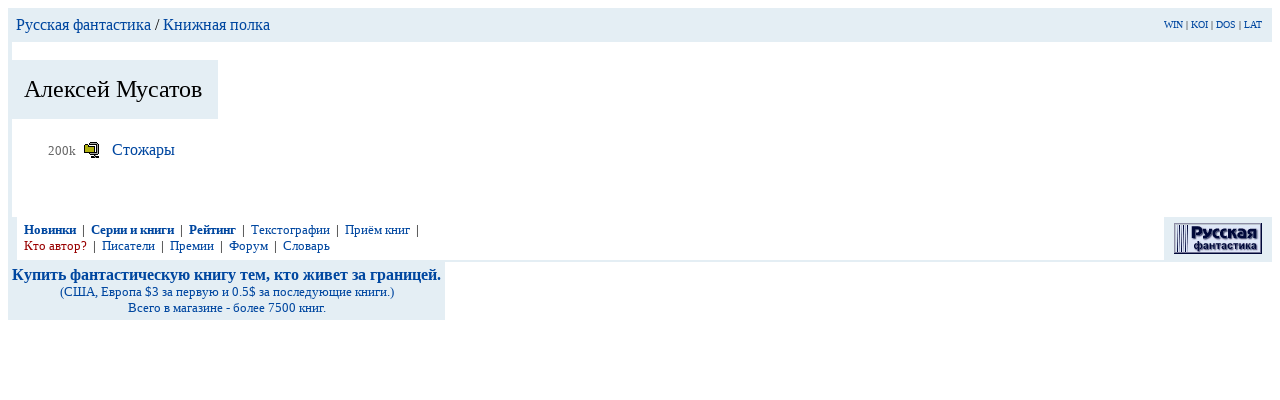

--- FILE ---
content_type: text/html
request_url: http://sf.mksat.net/books/1044.htm
body_size: 4535
content:
<html><head><title>
������� �������</title>
<META NAME="keywords" CONTENT="CompuLib, LibRUSF, LibAuthor, LibBook, ����������, ������, ��������, �����, ��������, �����, �������, �����">
<link REL="SHORTCUT ICON" HREF="http://www.rusf.ru/favicon.ico">
<link rel="icon" href="http://www.rusf.ru/favicon.ico">
<style type="text/css">
<!--
a {text-decoration: none}
-->
</style>
</head>
<body text="#000000" bgcolor="#FFFFFF"
link="#0047A0" alink="#A00047" vlink="#007747">

<table cellpadding=8 cellspacing=0 border=0 width=100% bgcolor=E4EEF4>
<td><a href="../index.htm">������� ����������</a> / <a href="index.htm#1044">������� �����</a></td>
<td align=right><font size=-2><a href="http://rusf.ru/cgi-bin/switch?win">WIN</a> |
<a href="http://rusf.ru/cgi-bin/switch?koi">KOI</a> |
<a href="http://rusf.ru/cgi-bin/switch?dos">DOS</a> |
<a href="http://rusf.ru/cgi-bin/switch?lat">LAT</a><!--banner counters--><img height=1 width=1
SRC="http://counter.rambler.ru/top100.cnt?4364"
><img height=1 width=1
src="http://top.list.ru/counter?id=13246"
>
<!--
[base64]
--><!--banner-->
</font></td>
</table>


<table cellpadding=0 cellspacing=0 border=0>
<tr><td width=4 bgcolor=E4EEF4><br></td><td>&nbsp</td></table>
<table cellpadding=16 cellspacing=0 border=0>
<td bgcolor=E4EEF4><font size=+2>������� �������</font></td></table>

<table border=0 cellpadding=0 cellspacing=0>
<tr><td rowspan=2 bgcolor=E4EEF4><table
border=0 cellpadding=2 cellspacing=0><td></td></table></td>
<td>&nbsp</td>
<tr><td width=32>&nbsp</td><td>

<table border=0 cellpadding=4 cellspacing=0>
<tr valign=top><td align=right><font size=-1 color=666666>200k</font>&nbsp<a href="add-on/xussr_mr/musata11.zip"><img src="/images/zip.gif" align=top border=0 alt=zip width=24 height=17></a></td><td><a href="http://books.rusf.ru/unzip/add-on/xussr_mr/musata11.htm">�������</a></td>
</table>

</td>
</table>
<table border=0 cellpadding=0 cellspacing=0>
<tr><td bgcolor=E4EEF4><table border=0 cellpadding=2
cellspacing=0><td></td></table></td>
<td>&nbsp<br>&nbsp<br>&nbsp</td>
</table>

<table border=0 cellpadding=0 cellspacing=0 width=100%>
<tr><td colspan=2 bgcolor=E4EEF4><table border=0 cellpadding=2
cellspacing=0><td></td></table></td>

<td><table border=0 cellpadding=4 cellspacing=0>

<td>
<font size=-1>
&nbsp;<a href="newfiles.htm"><b>�������</b></a>&nbsp;&nbsp;|
&nbsp;<a href="../sfbooks/index.htm"><b>����� � �����</b></a>&nbsp;&nbsp;|
&nbsp;<a href="../authors/ratings.htm"><b>�������</b></a>&nbsp;&nbsp;|
&nbsp;<a href="tg/index.htm">������������</a>&nbsp;&nbsp;|
&nbsp;<a href="upload.htm">����&nbsp;����</a>&nbsp;&nbsp;|<br>
&nbsp;<a href="analysis/index.htm"><font color="#990000">��� �����?</font></a>&nbsp;&nbsp;|
&nbsp;<a href="../authors/">��������</a>&nbsp;&nbsp;|
&nbsp;<a href="../awards/">������</a>&nbsp;&nbsp;|
&nbsp;<a href="http://forum.rusf.ru/nul_t/index.htm">�����</a>&nbsp;&nbsp;|
&nbsp;<a href="slovar/index.htm">�������</a>
</font></td>
</table></td>


<td align=right valign=bottom><table border=0 cellpadding=0
cellspacing=0><td bgcolor="#E4EEF4" align=center><a
href=../><small><img src=rsf.gif vspace=6 hspace=10
border=0 alt="������� ����������"></small></a></td>
</table></td>

<tr><td colspan=4 bgcolor=E4EEF4>
<table border=0 cellpadding=0 cellspacing=1><td></td></table></td>
</table>

<table border=0 cellpadding=0 cellspacing=0 width=100%>
<tr><td><table border=0 cellpadding=4 cellspacing=0>
<td valign=top align=center bgcolor=E4EEF4>
<!--banner banner1#0104--><CENTER><A href="http://www.kniga.com/tap/af/click.asp?id=156&redir=http://www.kniga.com/store/dept.asp?dept%5Fid=1160"
target="_blank"><B>������ �������������� ����� ���, ��� ����� �� ��������.<BR></B>
<FONT size="-1">(���, ������ $3 �� ������ � 0.5$ �� ����������� �����.)<BR>
����� � �������� - ����� 7500 ����.
</FONT></A></CENTER><!--
------------------------------------------------------------------------------------------------------------------------------------------------------------------------
--><!--banner-->
</td>
<td><script language="JavaScript"
src=http://tx3.design.ru/cgi-bin/banner/rusf?1&options=T&bgcolor=E4EEF4&tbgcolor=0047A0></script></td>
</table></td>
</table>
</body></html>
